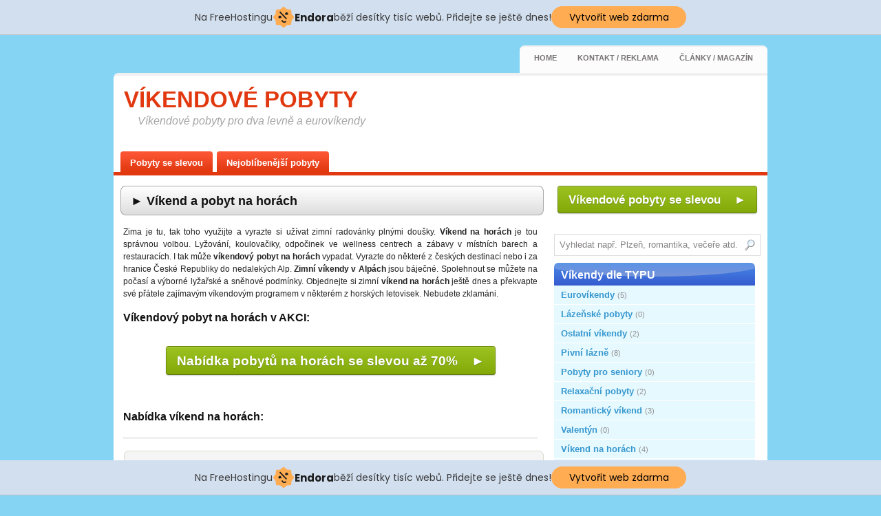

--- FILE ---
content_type: text/html; charset=UTF-8
request_url: http://www.ovikendu.cz/rubrika/vikend-na-horach/
body_size: 8702
content:

<!DOCTYPE html PUBLIC "-//W3C//DTD XHTML 1.0 Transitional//EN" "http://www.w3.org/TR/xhtml1/DTD/xhtml1-transitional.dtd">
<html xmlns="http://www.w3.org/1999/xhtml" lang="cs-CZ">

<head profile="http://gmpg.org/xfn/11">
<meta http-equiv="Content-Type" content="text/html; charset=UTF-8" />
<meta name="google-site-verification" content="yRzg6xzCbxFIkpUqSkBmjVSWGid-XiBRRIxymsZPQnA" />
<title>Víkend na horách | Víkendové pobyty</title>
<link rel="stylesheet" href="http://www.ovikendu.cz/wp-content/themes/Innovate/css/screen.css" type="text/css" media="screen, projection" />
<link rel="stylesheet" href="http://www.ovikendu.cz/wp-content/themes/Innovate/css/print.css" type="text/css" media="print" />
<!--[if IE]><link rel="stylesheet" href="http://www.ovikendu.cz/wp-content/themes/Innovate/css/ie.css" type="text/css" media="screen, projection"><![endif]-->
<link rel="stylesheet" href="http://www.ovikendu.cz/wp-content/themes/Innovate/style.css" type="text/css" media="screen" />
<!--[if IE 6]>
	<script src="http://www.ovikendu.cz/wp-content/themes/Innovate/js/pngfix.js"></script>
<![endif]--> 
<link rel="alternate" type="application/rss+xml" title="Víkendové pobyty RSS Feed" href="http://www.ovikendu.cz/feed/" />
<link rel="alternate" type="application/atom+xml" title="Víkendové pobyty Atom Feed" href="http://www.ovikendu.cz/feed/atom/" />
<link rel="pingback" href="http://www.ovikendu.cz/xmlrpc.php" />

<link rel="alternate" type="application/rss+xml" title="Víkendové pobyty &raquo; RSS pro rubriku Víkend na horách" href="http://www.ovikendu.cz/rubrika/vikend-na-horach/feed/" />
<link rel='stylesheet' id='contact-form-7-css'  href='http://www.ovikendu.cz/wp-content/plugins/contact-form-7/includes/css/styles.css?ver=3.9' type='text/css' media='all' />
<link rel='stylesheet' id='wp-postratings-css'  href='http://www.ovikendu.cz/wp-content/plugins/wp-postratings/postratings-css.css?ver=1.8' type='text/css' media='all' />
<link rel='stylesheet' id='wp-pagenavi-css'  href='http://www.ovikendu.cz/wp-content/plugins/wp-pagenavi/pagenavi-css.css?ver=2.70' type='text/css' media='all' />
<script type='text/javascript' src='http://www.ovikendu.cz/wp-includes/js/jquery/jquery.js?ver=1.10.2'></script>
<script type='text/javascript' src='http://www.ovikendu.cz/wp-includes/js/jquery/jquery-migrate.min.js?ver=1.2.1'></script>
<script type='text/javascript' src='http://www.ovikendu.cz/wp-content/plugins/sharebar/js/sharebar.js?ver=3.8.41'></script>
<link rel="EditURI" type="application/rsd+xml" title="RSD" href="http://www.ovikendu.cz/xmlrpc.php?rsd" />
<link rel="wlwmanifest" type="application/wlwmanifest+xml" href="http://www.ovikendu.cz/wp-includes/wlwmanifest.xml" /> 
<meta name="generator" content="WordPress 3.8.41" />

<!-- All in One SEO Pack 2.2.4 by Michael Torbert of Semper Fi Web Design[391,435] -->
<meta name="keywords"  content="víkendový pobyt, pobyt na víkend, liberecký kraj, bazén,2000 až 5000 kč,jizerské hory,liberecký kraj,pobyt léto,víkend pro dva,víkendy pro dva,relaxační pobyt, víkendový pobyt, krkonoše, vrchlabí, pro dva, relaxace,5000 až 10 000 kč,královehradecký kraj,krkonoše,pobyt na horách,relaxace,relaxační víkend,vrchlabí,zima pobyt, jeseníky, karlovice, víkend, víkend pro dva,do 2000 kč,jeseníky,olomoucký kraj,víkendové pobyty pro dva levně, wellness, luxus, mladé buky, wellness víkend,luxusní víkendy,mladé buky,wellness víkend,wellness víkend pro dva" />

<link rel="canonical" href="http://www.ovikendu.cz/rubrika/vikend-na-horach/" />
<!-- /all in one seo pack -->
<!-- injected banner -->
<div class="endora-panel">
  <p class="endora-panel-text">
    Na FreeHostingu
    <svg
      class="endora-panel-img"
      xmlns="http://www.w3.org/2000/svg "
      width="33"
      height="32"
      viewBox="0 0 33 32"
      fill="none"
    >
      <path
        d="M16.5 0L21.4718 3.99696L27.8137 4.6863L28.5031 11.0282L32.5 16L28.5031 20.9719L27.8137 27.3137L21.4718 28.0031L16.5 32L11.5282 28.0031L5.18627 27.3137L4.49693 20.9719L0.499969 16L4.49693 11.0282L5.18627 4.6863L11.5282 3.99696L16.5 0Z"
        fill="#FFAC52"
      />
      <path
        fill-rule="evenodd"
        clip-rule="evenodd"
        d="M11.4222 7.24796L21.6345 17.9526L20.2809 19.2439L10.0686 8.53928L11.4222 7.24796Z"
        fill="#1E1E1E"
      />
      <path
        fill-rule="evenodd"
        clip-rule="evenodd"
        d="M14.779 20.0958L15.387 21.1591C16.1143 22.4311 17.7765 22.8049 18.9784 21.9666L19.7456 21.4315L20.8158 22.9659L20.0486 23.501C17.9451 24.9682 15.036 24.314 13.763 22.0876L13.155 21.0243L14.779 20.0958Z"
        fill="#1E1E1E"
      />
      <path
        d="M21.0541 8.74487C22.2809 8.74497 23.2758 9.73971 23.2758 10.9666C23.2757 11.475 23.1022 11.9418 22.8148 12.3162C22.5848 12.2747 22.3478 12.2527 22.1058 12.2527C21.3098 12.2527 20.5684 12.4864 19.9467 12.8894C19.2815 12.5056 18.8325 11.7896 18.8324 10.9666C18.8324 9.73965 19.8272 8.74487 21.0541 8.74487Z"
        fill="#1E1E1E"
      />
      <path
        d="M10.9979 13.6553C12.2247 13.6554 13.2195 14.6501 13.2195 15.877C13.2195 16.3854 13.046 16.8522 12.7586 17.2266C12.5288 17.1852 12.2923 17.1621 12.0506 17.1621C11.2543 17.1621 10.5123 17.3966 9.89044 17.7998C9.22534 17.416 8.77625 16.7 8.77618 15.877C8.77618 14.6501 9.77096 13.6553 10.9979 13.6553Z"
        fill="#1E1E1E"
      /></svg
    ><span class="endora-panel-text-span"> Endora</span> běží desítky tisíc
    webů. Přidejte se ještě dnes!
  </p>
  <a
    target="_blank"
    href="https://www.endora.cz/?utm_source=customer&utm_medium=header-banner&utm_campaign=freehosting "
    class="endora-panel-btn"
    >Vytvořit web zdarma</a
  >
</div>
<div class="endora-panel bottom">
  <p class="endora-panel-text">
    Na FreeHostingu
    <svg
      class="endora-panel-img"
      xmlns="http://www.w3.org/2000/svg "
      width="33"
      height="32"
      viewBox="0 0 33 32"
      fill="none"
    >
      <path
        d="M16.5 0L21.4718 3.99696L27.8137 4.6863L28.5031 11.0282L32.5 16L28.5031 20.9719L27.8137 27.3137L21.4718 28.0031L16.5 32L11.5282 28.0031L5.18627 27.3137L4.49693 20.9719L0.499969 16L4.49693 11.0282L5.18627 4.6863L11.5282 3.99696L16.5 0Z"
        fill="#FFAC52"
      />
      <path
        fill-rule="evenodd"
        clip-rule="evenodd"
        d="M11.4222 7.24796L21.6345 17.9526L20.2809 19.2439L10.0686 8.53928L11.4222 7.24796Z"
        fill="#1E1E1E"
      />
      <path
        fill-rule="evenodd"
        clip-rule="evenodd"
        d="M14.779 20.0958L15.387 21.1591C16.1143 22.4311 17.7765 22.8049 18.9784 21.9666L19.7456 21.4315L20.8158 22.9659L20.0486 23.501C17.9451 24.9682 15.036 24.314 13.763 22.0876L13.155 21.0243L14.779 20.0958Z"
        fill="#1E1E1E"
      />
      <path
        d="M21.0541 8.74487C22.2809 8.74497 23.2758 9.73971 23.2758 10.9666C23.2757 11.475 23.1022 11.9418 22.8148 12.3162C22.5848 12.2747 22.3478 12.2527 22.1058 12.2527C21.3098 12.2527 20.5684 12.4864 19.9467 12.8894C19.2815 12.5056 18.8325 11.7896 18.8324 10.9666C18.8324 9.73965 19.8272 8.74487 21.0541 8.74487Z"
        fill="#1E1E1E"
      />
      <path
        d="M10.9979 13.6553C12.2247 13.6554 13.2195 14.6501 13.2195 15.877C13.2195 16.3854 13.046 16.8522 12.7586 17.2266C12.5288 17.1852 12.2923 17.1621 12.0506 17.1621C11.2543 17.1621 10.5123 17.3966 9.89044 17.7998C9.22534 17.416 8.77625 16.7 8.77618 15.877C8.77618 14.6501 9.77096 13.6553 10.9979 13.6553Z"
        fill="#1E1E1E"
      /></svg
    ><span class="endora-panel-text-span"> Endora</span> běží desítky tisíc
    webů. Přidejte se ještě dnes!
  </p>
  <a
    target="_blank"
    href="https://www.endora.cz/?utm_source=customer&utm_medium=header-banner&utm_campaign=freehosting "
    class="endora-panel-btn"
    >Vytvořit web zdarma</a
  >
</div>
<style>
  @import url("https://fonts.googleapis.com/css?family=Poppins:400,700,900");
  .bottom {
    position: fixed;
    z-index: 2;
    bottom: 0;
  }
  .endora-panel {
    width:  -webkit-fill-available !important;
    border-bottom: 1px solid #bebfc4;
    background: #d2dfef;
    display: flex;
    justify-content: center;
    align-items: center;
    padding: 0 10px;
    gap: 105px;
    height: 50px;
    @media (max-width: 650px) {
      gap: 0px;
      justify-content: space-between;
    }
  }
  .endora-panel-btn {
    width: 176px;
    height: 32px;
    justify-content: center;
    align-items: center;
    display: flex;
    border-radius: 26px;
    background: #ffac52;
    font: 500 14px Poppins;
    color: black;
    padding: 0 10px;
    text-decoration: none;
    @media (max-width: 650px) {
      font: 500 10px Poppins;
      width: 121px;
      height: 36px;
      text-align: center;
      line-height: 12px;
    }
  }
  .endora-panel-text {
    color: #3a3a3a;
    display: flex;
    align-items: center;
    gap: 5px;
    font: 400 14px Poppins;
    flex-wrap: wrap;
    margin: 0 !important;
    @media (max-width: 650px) {
      font: 400 10px Poppins;
      width: 60\;
      justify-items: center;
      line-height: 9px;
    }
  }
  .endora-panel-text-span {
    display: flex;
    align-items: center;
    gap: 5px;
    font: 600 15px Poppins;
    color: #1e1e1e;
    @media (max-width: 650px) {
      font: 600 11px Poppins;
    }
  }
  .endora-panel-img {
    width: 32px;
    height: 32px;
    @media (max-width: 650px) {
      width: 20px;
      height: 20px;
    }
  }
</style>
<!-- end banner -->

</head>
<body>
	<div id="wrapper">
		<div id="container" class="container">  
			<div class="span-24">
    			<div id="pagemenucontainer">
    				                        <ul id="pagemenu">
    						<li ><a href="http://www.ovikendu.cz/">Home</a></li>
<li><a href="http://www.ovikendu.cz/kontakt/">Kontakt / reklama</a></li>
<li><a href="">Články / magazín</a></li>
    					</ul>
                            			</div>
	       	</div>
            
            
			<div id="header" class="span-24">
				<div class="span-11">
											<h1><a href="http://www.ovikendu.cz">Víkendové pobyty</a></h1>
						<div class="podnadpis">Víkendové pobyty pro dva levně a eurovíkendy</div>
											
				</div>
				
				<div class="span-13 last" style="padding-top: 20px; text-align:center;">
					<object width="468" height="60" type="application/x-shockwave-flash" data="http://partner.affilnet.cz/flash/banner_loader.swf?file=http://partner.affilnet.cz/data/kampan/2/468x60-zajezdy.swf&link_url=http://www.svetdovolene.cz?a_box=68ujpykw&link_target=blank&h=60&w=468"></object>				</div>
			</div>

<div class="jednicka">
<!-- Kontextová reklama Sklik -->
<div id="sklikReklama_24230"></div>
<script type="text/javascript">
    var sklikData = { elm: "sklikReklama_24230", zoneId: 24230, w: 950, h: 100 };
</script>
<script type="text/javascript" src="http://c.imedia.cz/js/script.js"></script>
</div>

			<div class="span-24">
                          <div class="navcontainer">
					                        <ul id="nav">
<li><a href="http://www.ovikendu.cz/slevy-pobyty-pobyty-se-slevou/">Pobyty se slevou</a></li>
<li><a href="http://www.ovikendu.cz/stitek/nejoblibenejsi/">Nejoblíbenější pobyty</a></li>
    					</ul>
                        					
				
                                  </div>

			</div><div class="span-24" id="contentwrap">
	<div class="span-16">

		


<div class="nadpis-uvod"><h2>► Víkend a pobyt na horách</h2></div>
<div class="popisky-info">
<p>Zima je tu, tak toho využijte a vyrazte si užívat zimní radovánky plnými doušky. <strong>Víkend na horách</strong> 
je tou správnou volbou. Lyžování, koulovačiky, odpočinek ve wellness centrech a zábavy v místních barech a restauracích. I tak může <strong>víkendový pobyt na horách</strong> vypadat. Vyrazte do některé z českých destinací nebo i za hranice České Republiky do nedalekých Alp. 
<strong>Zimní víkendy v Alpách</strong>
jsou báječné. Spolehnout se můžete na počasí a výborné lyžařské a sněhové podmínky. Objednejte si zimní 
<strong>víkend na horách</strong> ještě dnes a 
překvapte své přátele zajímavým víkendovým programem v některém z horských letovisek. Nebudete zklamáni.</p>

<h3>Víkendový pobyt na horách v AKCI:</h3>

<div align="center" style="margin: 30px 0 15px 0;"><a class="button large green" href="http://www.kqzyfj.com/click-7049223-11045974?sid=pobyty-na-horach-button&url=http%3A%2F%2Fwww.nakupvakci.cz%2Fcs%2Fpobyty-hory%2F" title="Slevy na víkendové pobyty" rel="nofollow"><span>Nabídka pobytů na horách se slevou až 70% &nbsp;&nbsp; ►</span></a></div>

<p style="padding-top:10px;"><h3>Nabídka víkend na horách:</h3></p>
</div>





<div id="content">

		
 	   	 	        
 	  



				<div class="post-1364 post type-post status-publish format-standard hentry category-vikend-na-horach tag-2000-az-5000 tag-jizerske-hory tag-liberecky-kraj tag-pobyt-leto tag-vikend-pro-dva tag-vikendy-pro-dva">
				<h2 class="title"><a href="http://www.ovikendu.cz/vikend-pro-dva-v-jizerkach/" rel="bookmark" title="Permanent Link to Víkend pro dva v Jizerkách">Víkend pro dva v Jizerkách</a></h2>
							
							<div class="entry">
                                <img width="120" height="120" src="http://www.ovikendu.cz/wp-content/uploads/vikend-jizerky5-135x135.jpg" class="alignleft post_thumbnail wp-post-image" alt="Okolí hotelu" />






<div class="uvod-typ2">Počet osob a doba trvání: <span class="uvod-typ"> 2 osoby / 2 noci</span></div>




<div class="uvod-typ2">Lokalita: <span class="uvod-typ"> <span class="modry-odkaz">U Jablonce n./Jiz.- <a href="http://www.ovikendu.cz/stitek/liberecky-kraj/">Liberecký kraj</a></span></span></div>


<div class="uvod-typ2">Cena OD: <span class="uvod-cena"> 4 788 Kč</span></div>


<div class="readmorecontent">
<div style="float:left;padding-top: 10px;"><div id="post-ratings-1364" class="post-ratings" data-nonce="9f33d0563f"><img id="rating_1364_1" src="http://www.ovikendu.cz/wp-content/plugins/wp-postratings/images/stars/rating_on.gif" alt="1 Star" title="1 Star" onmouseover="current_rating(1364, 1, '1 Star');" onmouseout="ratings_off(5, 0, 0);" onclick="rate_post();" onkeypress="rate_post();" style="cursor: pointer; border: 0px;" /><img id="rating_1364_2" src="http://www.ovikendu.cz/wp-content/plugins/wp-postratings/images/stars/rating_on.gif" alt="2 Stars" title="2 Stars" onmouseover="current_rating(1364, 2, '2 Stars');" onmouseout="ratings_off(5, 0, 0);" onclick="rate_post();" onkeypress="rate_post();" style="cursor: pointer; border: 0px;" /><img id="rating_1364_3" src="http://www.ovikendu.cz/wp-content/plugins/wp-postratings/images/stars/rating_on.gif" alt="3 Stars" title="3 Stars" onmouseover="current_rating(1364, 3, '3 Stars');" onmouseout="ratings_off(5, 0, 0);" onclick="rate_post();" onkeypress="rate_post();" style="cursor: pointer; border: 0px;" /><img id="rating_1364_4" src="http://www.ovikendu.cz/wp-content/plugins/wp-postratings/images/stars/rating_on.gif" alt="4 Stars" title="4 Stars" onmouseover="current_rating(1364, 4, '4 Stars');" onmouseout="ratings_off(5, 0, 0);" onclick="rate_post();" onkeypress="rate_post();" style="cursor: pointer; border: 0px;" /><img id="rating_1364_5" src="http://www.ovikendu.cz/wp-content/plugins/wp-postratings/images/stars/rating_on.gif" alt="5 Stars" title="5 Stars" onmouseover="current_rating(1364, 5, '5 Stars');" onmouseout="ratings_off(5, 0, 0);" onclick="rate_post();" onkeypress="rate_post();" style="cursor: pointer; border: 0px;" /> (průměr: <strong>5,00</strong> z 5)</div></div>
<a class="button small green" href="http://www.ovikendu.cz/vikend-pro-dva-v-jizerkach/" rel="bookmark" title="Permanent Link to Víkend pro dva v Jizerkách"><span>Více informací</span></a> <a class="button small white" href="http://www.esennce.cz/vikend-pro-dva-v-jizerkach/?a_aid=4c8f1adb947f2" title="Přejít do ESHOPU ke koupit tohoto pobytu" rel="nofollow"><span>Eshop</span></a>
</div>

								
							</div>
							
						</div><!--/post-1364-->
				<div class="post-1060 post type-post status-publish format-standard hentry category-relaxacni-pobyty category-vikend-na-horach tag-5000-az-10-000 tag-kralovehradecky-kraj tag-krkonose tag-pobyt-leto tag-pobyt-na-horach tag-relaxace tag-relaxacni-vikend tag-vikend-pro-dva tag-vikendy-pro-dva tag-vrchlabi tag-zima-pobyt">
				<h2 class="title"><a href="http://www.ovikendu.cz/vikendovy-relaxacni-pobyt-krkonose/" rel="bookmark" title="Permanent Link to Víkendový relaxační pobyt Krkonoše">Víkendový relaxační pobyt Krkonoše</a></h2>
							
							<div class="entry">
                                <img width="120" height="120" src="http://www.ovikendu.cz/wp-content/uploads/relaxace-krkonose-virivka-135x135.jpg" class="alignleft post_thumbnail wp-post-image" alt="Whirpool / vířivka v hotelu" />






<div class="uvod-typ2">Počet osob a doba trvání: <span class="uvod-typ"> 2 osoby / 3 dny - 2 noci</span></div>




<div class="uvod-typ2">Lokalita: <span class="uvod-typ"> <span class="modry-odkaz"><a href="http://www.ovikendu.cz/stitek/vrchlabi/">Vrchlabí</a> (<a href="http://www.ovikendu.cz/stitek/krkonose/">Krkonoše</a>) - <a href="http://www.ovikendu.cz/stitek/kralovehradecky-kraj/">Královehradecký kraj</a></span></span></div>


<div class="uvod-typ2">Cena OD: <span class="uvod-cena"> 5 652 Kč</span></div>


<div class="readmorecontent">
<div style="float:left;padding-top: 10px;"><div id="post-ratings-1060" class="post-ratings" data-nonce="445c86150a"><img id="rating_1060_1" src="http://www.ovikendu.cz/wp-content/plugins/wp-postratings/images/stars/rating_on.gif" alt="1 Star" title="1 Star" onmouseover="current_rating(1060, 1, '1 Star');" onmouseout="ratings_off(5, 0, 0);" onclick="rate_post();" onkeypress="rate_post();" style="cursor: pointer; border: 0px;" /><img id="rating_1060_2" src="http://www.ovikendu.cz/wp-content/plugins/wp-postratings/images/stars/rating_on.gif" alt="2 Stars" title="2 Stars" onmouseover="current_rating(1060, 2, '2 Stars');" onmouseout="ratings_off(5, 0, 0);" onclick="rate_post();" onkeypress="rate_post();" style="cursor: pointer; border: 0px;" /><img id="rating_1060_3" src="http://www.ovikendu.cz/wp-content/plugins/wp-postratings/images/stars/rating_on.gif" alt="3 Stars" title="3 Stars" onmouseover="current_rating(1060, 3, '3 Stars');" onmouseout="ratings_off(5, 0, 0);" onclick="rate_post();" onkeypress="rate_post();" style="cursor: pointer; border: 0px;" /><img id="rating_1060_4" src="http://www.ovikendu.cz/wp-content/plugins/wp-postratings/images/stars/rating_on.gif" alt="4 Stars" title="4 Stars" onmouseover="current_rating(1060, 4, '4 Stars');" onmouseout="ratings_off(5, 0, 0);" onclick="rate_post();" onkeypress="rate_post();" style="cursor: pointer; border: 0px;" /><img id="rating_1060_5" src="http://www.ovikendu.cz/wp-content/plugins/wp-postratings/images/stars/rating_on.gif" alt="5 Stars" title="5 Stars" onmouseover="current_rating(1060, 5, '5 Stars');" onmouseout="ratings_off(5, 0, 0);" onclick="rate_post();" onkeypress="rate_post();" style="cursor: pointer; border: 0px;" /> (průměr: <strong>5,00</strong> z 5)</div></div>
<a class="button small green" href="http://www.ovikendu.cz/vikendovy-relaxacni-pobyt-krkonose/" rel="bookmark" title="Permanent Link to Víkendový relaxační pobyt Krkonoše"><span>Více informací</span></a> <a class="button small white" href="http://www.esennce.cz/krkonosska-relaxace/?a_aid=4c8f1adb947f2" title="Přejít do ESHOPU ke koupit tohoto pobytu" rel="nofollow"><span>Eshop</span></a>
</div>

								
							</div>
							
						</div><!--/post-1060-->
				<div class="post-1029 post type-post status-publish format-standard hentry category-vikend-na-horach category-vikendove-pobyty tag-2000-az-5000 tag-do-2000 tag-jeseniky tag-olomoucky-kraj tag-pobyt-leto tag-vikend-pro-dva tag-vikendove-pobyty-pro-dva-levne tag-vikendy-pro-dva tag-zima-pobyt">
				<h2 class="title"><a href="http://www.ovikendu.cz/vikend-v-jesenikach/" rel="bookmark" title="Permanent Link to Víkend v Jeseníkách">Víkend v Jeseníkách</a></h2>
							
							<div class="entry">
                                <img width="120" height="120" src="http://www.ovikendu.cz/wp-content/uploads/vikend-v-jesenikach-135x135.jpg" class="alignleft post_thumbnail wp-post-image" alt="Penzion v Jeseníkách" />






<div class="uvod-typ2">Počet osob a doba trvání: <span class="uvod-typ"> 2 osoby / 3 dny - 2 noci</span></div>




<div class="uvod-typ2">Lokalita: <span class="uvod-typ"> <span class="modry-odkaz"><a href="http://www.ovikendu.cz/stitek/jeseniky/">Jeseníky (obec Karlovice)</a> - <a href="http://www.ovikendu.cz/stitek/olomoucky-kraj/">Olomoucký kraj</a></span></span></div>


<div class="uvod-typ2">Cena OD: <span class="uvod-cena"> 2 500 Kč</span></div>


<div class="readmorecontent">
<div style="float:left;padding-top: 10px;"><div id="post-ratings-1029" class="post-ratings" data-nonce="fb90c23a05"><img id="rating_1029_1" src="http://www.ovikendu.cz/wp-content/plugins/wp-postratings/images/stars/rating_off.gif" alt="1 Star" title="1 Star" onmouseover="current_rating(1029, 1, '1 Star');" onmouseout="ratings_off(0, 0, 0);" onclick="rate_post();" onkeypress="rate_post();" style="cursor: pointer; border: 0px;" /><img id="rating_1029_2" src="http://www.ovikendu.cz/wp-content/plugins/wp-postratings/images/stars/rating_off.gif" alt="2 Stars" title="2 Stars" onmouseover="current_rating(1029, 2, '2 Stars');" onmouseout="ratings_off(0, 0, 0);" onclick="rate_post();" onkeypress="rate_post();" style="cursor: pointer; border: 0px;" /><img id="rating_1029_3" src="http://www.ovikendu.cz/wp-content/plugins/wp-postratings/images/stars/rating_off.gif" alt="3 Stars" title="3 Stars" onmouseover="current_rating(1029, 3, '3 Stars');" onmouseout="ratings_off(0, 0, 0);" onclick="rate_post();" onkeypress="rate_post();" style="cursor: pointer; border: 0px;" /><img id="rating_1029_4" src="http://www.ovikendu.cz/wp-content/plugins/wp-postratings/images/stars/rating_off.gif" alt="4 Stars" title="4 Stars" onmouseover="current_rating(1029, 4, '4 Stars');" onmouseout="ratings_off(0, 0, 0);" onclick="rate_post();" onkeypress="rate_post();" style="cursor: pointer; border: 0px;" /><img id="rating_1029_5" src="http://www.ovikendu.cz/wp-content/plugins/wp-postratings/images/stars/rating_off.gif" alt="5 Stars" title="5 Stars" onmouseover="current_rating(1029, 5, '5 Stars');" onmouseout="ratings_off(0, 0, 0);" onclick="rate_post();" onkeypress="rate_post();" style="cursor: pointer; border: 0px;" /> (prozatím bez hodnocení)</div></div>
<a class="button small green" href="http://www.ovikendu.cz/vikend-v-jesenikach/" rel="bookmark" title="Permanent Link to Víkend v Jeseníkách"><span>Více informací</span></a> <a class="button small white" href="http://www.esennce.cz/vikend-v-jesenikach/?a_aid=4c8f1adb947f2" title="Přejít do ESHOPU ke koupit tohoto pobytu" rel="nofollow"><span>Eshop</span></a>
</div>

								
							</div>
							
						</div><!--/post-1029-->
				<div class="post-852 post type-post status-publish format-standard hentry category-vikend-na-horach category-wellness-vikend tag-5000-az-10-000 tag-kralovehradecky-kraj tag-krkonose tag-luxusni-vikendy tag-mlade-buky tag-pobyt-leto tag-pobyt-na-horach tag-vikend-pro-dva tag-vikendy-pro-dva tag-wellness-vikend tag-wellness-vikend-pro-dva tag-zima-pobyt">
				<h2 class="title"><a href="http://www.ovikendu.cz/luxusni-wellness-vikend-pro-dva-krkonose/" rel="bookmark" title="Permanent Link to Luxusní wellness víkend pro dva, Krkonoše">Luxusní wellness víkend pro dva, Krkonoše</a></h2>
							
							<div class="entry">
                                <img width="120" height="120" src="http://www.ovikendu.cz/wp-content/uploads/luxusni-wellness-vikend-krkonose-135x135.jpg" class="alignleft post_thumbnail wp-post-image" alt="Zimní víkend na horách" />






<div class="uvod-typ2">Počet osob a doba trvání: <span class="uvod-typ"> 2 osoby / 3 dny</span></div>




<div class="uvod-typ2">Lokalita: <span class="uvod-typ"> <span class="modry-odkaz"><a href="http://www.ovikendu.cz/stitek/mlade-buky/">Mladé Buky</a> - <a href="http://www.ovikendu.cz/stitek/kralovehradecky-kraj/">Královehradecký kraj</a></span></span></div>


<div class="uvod-typ2">Cena OD: <span class="uvod-cena"> 9 120 Kč</span></div>


<div class="readmorecontent">
<div style="float:left;padding-top: 10px;"><div id="post-ratings-852" class="post-ratings" data-nonce="dec70e7ac1"><img id="rating_852_1" src="http://www.ovikendu.cz/wp-content/plugins/wp-postratings/images/stars/rating_off.gif" alt="1 Star" title="1 Star" onmouseover="current_rating(852, 1, '1 Star');" onmouseout="ratings_off(0, 0, 0);" onclick="rate_post();" onkeypress="rate_post();" style="cursor: pointer; border: 0px;" /><img id="rating_852_2" src="http://www.ovikendu.cz/wp-content/plugins/wp-postratings/images/stars/rating_off.gif" alt="2 Stars" title="2 Stars" onmouseover="current_rating(852, 2, '2 Stars');" onmouseout="ratings_off(0, 0, 0);" onclick="rate_post();" onkeypress="rate_post();" style="cursor: pointer; border: 0px;" /><img id="rating_852_3" src="http://www.ovikendu.cz/wp-content/plugins/wp-postratings/images/stars/rating_off.gif" alt="3 Stars" title="3 Stars" onmouseover="current_rating(852, 3, '3 Stars');" onmouseout="ratings_off(0, 0, 0);" onclick="rate_post();" onkeypress="rate_post();" style="cursor: pointer; border: 0px;" /><img id="rating_852_4" src="http://www.ovikendu.cz/wp-content/plugins/wp-postratings/images/stars/rating_off.gif" alt="4 Stars" title="4 Stars" onmouseover="current_rating(852, 4, '4 Stars');" onmouseout="ratings_off(0, 0, 0);" onclick="rate_post();" onkeypress="rate_post();" style="cursor: pointer; border: 0px;" /><img id="rating_852_5" src="http://www.ovikendu.cz/wp-content/plugins/wp-postratings/images/stars/rating_off.gif" alt="5 Stars" title="5 Stars" onmouseover="current_rating(852, 5, '5 Stars');" onmouseout="ratings_off(0, 0, 0);" onclick="rate_post();" onkeypress="rate_post();" style="cursor: pointer; border: 0px;" /> (prozatím bez hodnocení)</div></div>
<a class="button small green" href="http://www.ovikendu.cz/luxusni-wellness-vikend-pro-dva-krkonose/" rel="bookmark" title="Permanent Link to Luxusní wellness víkend pro dva, Krkonoše"><span>Více informací</span></a> <a class="button small white" href="http://www.esennce.cz/luxusni-wellness-vikend-krkonose/?a_aid=4c8f1adb947f2" title="Přejít do ESHOPU ke koupit tohoto pobytu" rel="nofollow"><span>Eshop</span></a>
</div>

								
							</div>
							
						</div><!--/post-852-->
				
		<div class="navigation">
					</div>
	
		</div>
		</div>


<div class="span-8 last">

	
	<div class="sidebar">
                
        
        
            	
    	        
				

        
        
		<ul>
			<li id="text-3" class="widget widget_text">			<div class="textwidget"><div align="center" style="margin: 15px 0 20px 0;"><a class="button medium green" href="http://www.tkqlhce.com/click-7049223-10966064?sid=sidebar&url=http%3A%2F%2Fwww.pepa.cz%2Fwellness-pobyty%2F" target="_blank" rel="nofollow" title="Víkendové pobyty se slevou" target="_blank"><span>Víkendové pobyty se slevou &nbsp;&nbsp; ►</span></a></div>


<div id="topsearch" > 
    		 
<div id="search">
    <form method="get" id="searchform" action="http://www.ovikendu.cz/"> 
        <input type="text" value="Vyhledat např. Plzeň, romantika, večeře atd." 
            name="s" id="s"  onblur="if (this.value == '')  {this.value = 'Vyhledat např. Plzeň, romantika, večeře atd.';}"  
            onfocus="if (this.value == 'Vyhledat např. Plzeň, romantika, večeře atd.') {this.value = '';}" />
        <input type="image" src="http://www.ovikendu.cz/wp-content/themes/Innovate/images/search.gif" style="border:0; vertical-align: top;" /> 
    </form>
</div> 
    	</div>
<div class="modry-nadpis">Víkendy dle TYPU</div>
<div class="podklad-menu"><a href="http://www.ovikendu.cz/rubrika/eurovikendy/">Eurovíkendy</a> 
<span class="podklad-menu-count">(5)</span></div><div class="podklad-menu"><a href="http://www.ovikendu.cz/rubrika/lazenske-vikendy-pobyty/">Lázeňské pobyty</a> 
<span class="podklad-menu-count">(0)</span></div><div class="podklad-menu"><a href="http://www.ovikendu.cz/rubrika/ostatni-vikendy/">Ostatní víkendy</a> 
<span class="podklad-menu-count">(2)</span></div><div class="podklad-menu"><a href="http://www.ovikendu.cz/rubrika/pivni-lazne/">Pivní lázně</a> 
<span class="podklad-menu-count">(8)</span></div><div class="podklad-menu"><a href="http://www.ovikendu.cz/rubrika/pobyty-pro-seniory/">Pobyty pro seniory</a> 
<span class="podklad-menu-count">(0)</span></div><div class="podklad-menu"><a href="http://www.ovikendu.cz/rubrika/relaxacni-pobyty/">Relaxační pobyty</a> 
<span class="podklad-menu-count">(2)</span></div><div class="podklad-menu"><a href="http://www.ovikendu.cz/rubrika/romanticky-vikend/">Romantický víkend</a> 
<span class="podklad-menu-count">(3)</span></div><div class="podklad-menu"><a href="http://www.ovikendu.cz/rubrika/valentyn/">Valentýn</a> 
<span class="podklad-menu-count">(0)</span></div><div class="podklad-menu"><a href="http://www.ovikendu.cz/rubrika/vikend-na-horach/">Víkend na horách</a> 
<span class="podklad-menu-count">(4)</span></div><div class="podklad-menu"><a href="http://www.ovikendu.cz/rubrika/vikend-pro-zeny/">Víkend pro ženy</a> 
<span class="podklad-menu-count">(0)</span></div><div class="podklad-menu"><a href="http://www.ovikendu.cz/rubrika/vikendove-pobyty/">Víkendové pobyty</a> 
<span class="podklad-menu-count">(6)</span></div><div class="podklad-menu"><a href="http://www.ovikendu.cz/rubrika/wellness-vikend/">Wellness víkend</a> 
<span class="podklad-menu-count">(3)</span></div><div class="podklad-menu"><a href="http://www.ovikendu.cz/rubrika/zamecke-pobyty/">Zámecké pobyty</a> 
<span class="podklad-menu-count">(1)</span></div> 

<div class="zeleny-nadpis">Víkendy dle KRAJŮ</div>
<div class="podklad-menu"><a href="http://www.ovikendu.cz/stitek/jihocesky-kraj/" rel="tag">Jihočeský kraj </a><span class="podklad-menu-count">(2)</span> </div><div class="podklad-menu"><a href="http://www.ovikendu.cz/stitek/jihomoravsky-kraj/" rel="tag">Jihomoravský kraj </a><span class="podklad-menu-count">(1)</span> </div><div class="podklad-menu"><a href="http://www.ovikendu.cz/stitek/karlovarsky-kraj/" rel="tag">Karlovarský kraj </a><span class="podklad-menu-count">(0)</span> </div><div class="podklad-menu"><a href="http://www.ovikendu.cz/stitek/kralovehradecky-kraj/" rel="tag">Královehradecký kraj </a><span class="podklad-menu-count">(3)</span> </div><div class="podklad-menu"><a href="http://www.ovikendu.cz/stitek/liberecky-kraj/" rel="tag">Liberecký kraj </a><span class="podklad-menu-count">(2)</span> </div><div class="podklad-menu"><a href="http://www.ovikendu.cz/stitek/moravskoslezsky-kraj/" rel="tag">Moravskoslezský kraj </a><span class="podklad-menu-count">(4)</span> </div><div class="podklad-menu"><a href="http://www.ovikendu.cz/stitek/olomoucky-kraj/" rel="tag">Olomoucký kraj </a><span class="podklad-menu-count">(2)</span> </div><div class="podklad-menu"><a href="http://www.ovikendu.cz/stitek/pardubicky-kraj/" rel="tag">Pardubický kraj </a><span class="podklad-menu-count">(0)</span> </div><div class="podklad-menu"><a href="http://www.ovikendu.cz/stitek/plzensky-kraj/" rel="tag">Plzeňský kraj </a><span class="podklad-menu-count">(3)</span> </div><div class="podklad-menu"><a href="http://www.ovikendu.cz/stitek/praha/" rel="tag">Praha </a><span class="podklad-menu-count">(2)</span> </div><div class="podklad-menu"><a href="http://www.ovikendu.cz/stitek/pobyty-v-rakousku/" rel="tag">RAKOUSKO </a><span class="podklad-menu-count">(0)</span> </div><div class="podklad-menu"><a href="http://www.ovikendu.cz/stitek/stredocesky-kraj/" rel="tag">Středočeský kraj </a><span class="podklad-menu-count">(1)</span> </div><div class="podklad-menu"><a href="http://www.ovikendu.cz/stitek/ustecky-kraj/" rel="tag">Ústecký kraj </a><span class="podklad-menu-count">(0)</span> </div><div class="podklad-menu"><a href="http://www.ovikendu.cz/stitek/vysocina/" rel="tag">Vysočina </a><span class="podklad-menu-count">(0)</span> </div><div class="podklad-menu"><a href="http://www.ovikendu.cz/stitek/zlinsky-kraj/" rel="tag">Zlínský kraj </a><span class="podklad-menu-count">(3)</span> </div>

<div class="modry-nadpis">Víkendy dle CENY</div>
<div class="podklad-menu"><a href="http://www.ovikendu.cz/stitek/2000-az-5000/" rel="tag">2000 až 5000 Kč </a><span class="podklad-menu-count">(9)</span> </div><div class="podklad-menu"><a href="http://www.ovikendu.cz/stitek/5000-az-10-000/" rel="tag">5000 až 10 000 Kč </a><span class="podklad-menu-count">(14)</span> </div><div class="podklad-menu"><a href="http://www.ovikendu.cz/stitek/do-2000/" rel="tag">do 2000 Kč </a><span class="podklad-menu-count">(2)</span> </div><div class="podklad-menu"><a href="http://www.ovikendu.cz/stitek/nad-10000/" rel="tag">nad 10 000 Kč </a><span class="podklad-menu-count">(0)</span> </div><div id="dynamictext"><span class="akce-cena-stara2">Náš tip:</span> <span class="akce-odkaz"><a href="http://www.ovikendu.cz/stitek/adrenalin/">Adrenalinový víkend</a></span></div>

<div id="dynamictext2">Daruj nové <a href="http://www.novy-zazitek.cz/" title="Zážitky jako dárek">zážitky jako dárek</a> tvým přátelům a rodině ještě dnes.<br>Netradiční <a href="http://www.darujzazitek.eu" title="Zážitkové dárky">zážitkové dárky</a> pro všechny.<br>
<a href="http://www.hotlastminute.cz" title="Tipy na Last minute zájezdy">Last minute zájezdy</a>
<br>Krásná letní <a href="http://www.dovolenaletni.cz" title="Dovolená u moře 2015">dovolená u moře 2015</a> pro celou rodinu. Vybírejte z tisíce nabídek, například: <a href="http://www.dovolenaletni.cz/dovolena-recko-all-inclusive/" title="Dovolená Řecko all inclusive">dovolená řecko all inclusive</a> levně.<br>Fantastická <a href="http://www.extradovolena.com" title="Dovolená u moře 2015">dovolená u moře 2015</a> v Chorvatsku, Itálii, Řecku či Bulharsku. Přejďte na nabídku zájezdů.

<br><a href="http://www.topletenka.cz" title="Extra levné letenky">Extra levné letenky</a> do celého světa. Vydejte se s námi do Paříže, Říma nebo Dubaje na vlastní pěst. 

<br>Náš tip: <a href="http://www.italieautobusem.cz" title="Dovolená Itálie autobusem">Dovolená Itálie autobusem</a> levně z Prahy, Brna, Ostravy či Pardubic. Vybírejte z desítek termínů.

<br><a href="http://www.recko-allinclusive.cz" title="Dovolená Řecko all inclusive">Řecko all inclusive</a> - dovolená na jihu Evropy, která stojí za to.
</div></div>
		</li><li id="ratings-widget-2" class="widget widget_ratings-widget"><h2 class="widgettitle">Nejlépe hodnocené víkendy</h2><ul>
<li class="podklad-menu"><a href="http://www.ovikendu.cz/romanticky-pobyt-podebrady/" title="Romantick&yacute; pobyt Poděbrady">Romantick&yacute; pobyt Poděbrady</a> <span style="float:right;"><img src="http://www.ovikendu.cz/wp-content/plugins/wp-postratings/images/stars/rating_on.gif" alt="2 votes, average: 5,00 out of 5" title="2 votes, average: 5,00 out of 5" class="post-ratings-image" /><img src="http://www.ovikendu.cz/wp-content/plugins/wp-postratings/images/stars/rating_on.gif" alt="2 votes, average: 5,00 out of 5" title="2 votes, average: 5,00 out of 5" class="post-ratings-image" /><img src="http://www.ovikendu.cz/wp-content/plugins/wp-postratings/images/stars/rating_on.gif" alt="2 votes, average: 5,00 out of 5" title="2 votes, average: 5,00 out of 5" class="post-ratings-image" /><img src="http://www.ovikendu.cz/wp-content/plugins/wp-postratings/images/stars/rating_on.gif" alt="2 votes, average: 5,00 out of 5" title="2 votes, average: 5,00 out of 5" class="post-ratings-image" /><img src="http://www.ovikendu.cz/wp-content/plugins/wp-postratings/images/stars/rating_on.gif" alt="2 votes, average: 5,00 out of 5" title="2 votes, average: 5,00 out of 5" class="post-ratings-image" /></span></li>
<li class="podklad-menu"><a href="http://www.ovikendu.cz/noc-v-pivnich-laznich-roznov/" title="Pivn&iacute; l&aacute;zně Rožnov pod Radho...">Pivn&iacute; l&aacute;zně Rožnov pod Radho...</a> <span style="float:right;"><img src="http://www.ovikendu.cz/wp-content/plugins/wp-postratings/images/stars/rating_on.gif" alt="1 vote, average: 5,00 out of 5" title="1 vote, average: 5,00 out of 5" class="post-ratings-image" /><img src="http://www.ovikendu.cz/wp-content/plugins/wp-postratings/images/stars/rating_on.gif" alt="1 vote, average: 5,00 out of 5" title="1 vote, average: 5,00 out of 5" class="post-ratings-image" /><img src="http://www.ovikendu.cz/wp-content/plugins/wp-postratings/images/stars/rating_on.gif" alt="1 vote, average: 5,00 out of 5" title="1 vote, average: 5,00 out of 5" class="post-ratings-image" /><img src="http://www.ovikendu.cz/wp-content/plugins/wp-postratings/images/stars/rating_on.gif" alt="1 vote, average: 5,00 out of 5" title="1 vote, average: 5,00 out of 5" class="post-ratings-image" /><img src="http://www.ovikendu.cz/wp-content/plugins/wp-postratings/images/stars/rating_on.gif" alt="1 vote, average: 5,00 out of 5" title="1 vote, average: 5,00 out of 5" class="post-ratings-image" /></span></li>
<li class="podklad-menu"><a href="http://www.ovikendu.cz/pivni-lazne-roznov-pod-radhostem-roubenky/" title="Pivn&iacute; l&aacute;zně Rožnov pod Radho...">Pivn&iacute; l&aacute;zně Rožnov pod Radho...</a> <span style="float:right;"><img src="http://www.ovikendu.cz/wp-content/plugins/wp-postratings/images/stars/rating_on.gif" alt="1 vote, average: 5,00 out of 5" title="1 vote, average: 5,00 out of 5" class="post-ratings-image" /><img src="http://www.ovikendu.cz/wp-content/plugins/wp-postratings/images/stars/rating_on.gif" alt="1 vote, average: 5,00 out of 5" title="1 vote, average: 5,00 out of 5" class="post-ratings-image" /><img src="http://www.ovikendu.cz/wp-content/plugins/wp-postratings/images/stars/rating_on.gif" alt="1 vote, average: 5,00 out of 5" title="1 vote, average: 5,00 out of 5" class="post-ratings-image" /><img src="http://www.ovikendu.cz/wp-content/plugins/wp-postratings/images/stars/rating_on.gif" alt="1 vote, average: 5,00 out of 5" title="1 vote, average: 5,00 out of 5" class="post-ratings-image" /><img src="http://www.ovikendu.cz/wp-content/plugins/wp-postratings/images/stars/rating_on.gif" alt="1 vote, average: 5,00 out of 5" title="1 vote, average: 5,00 out of 5" class="post-ratings-image" /></span></li>
<li class="podklad-menu"><a href="http://www.ovikendu.cz/vikendovy-relaxacni-pobyt-krkonose/" title="V&iacute;kendov&yacute; relaxačn&iacute; pobyt Kr...">V&iacute;kendov&yacute; relaxačn&iacute; pobyt Kr...</a> <span style="float:right;"><img src="http://www.ovikendu.cz/wp-content/plugins/wp-postratings/images/stars/rating_on.gif" alt="1 vote, average: 5,00 out of 5" title="1 vote, average: 5,00 out of 5" class="post-ratings-image" /><img src="http://www.ovikendu.cz/wp-content/plugins/wp-postratings/images/stars/rating_on.gif" alt="1 vote, average: 5,00 out of 5" title="1 vote, average: 5,00 out of 5" class="post-ratings-image" /><img src="http://www.ovikendu.cz/wp-content/plugins/wp-postratings/images/stars/rating_on.gif" alt="1 vote, average: 5,00 out of 5" title="1 vote, average: 5,00 out of 5" class="post-ratings-image" /><img src="http://www.ovikendu.cz/wp-content/plugins/wp-postratings/images/stars/rating_on.gif" alt="1 vote, average: 5,00 out of 5" title="1 vote, average: 5,00 out of 5" class="post-ratings-image" /><img src="http://www.ovikendu.cz/wp-content/plugins/wp-postratings/images/stars/rating_on.gif" alt="1 vote, average: 5,00 out of 5" title="1 vote, average: 5,00 out of 5" class="post-ratings-image" /></span></li>
<li class="podklad-menu"><a href="http://www.ovikendu.cz/pivni-lazne-ostrava/" title="Pivn&iacute; l&aacute;zně Ostrava (1 noc)">Pivn&iacute; l&aacute;zně Ostrava (1 noc)</a> <span style="float:right;"><img src="http://www.ovikendu.cz/wp-content/plugins/wp-postratings/images/stars/rating_on.gif" alt="1 vote, average: 5,00 out of 5" title="1 vote, average: 5,00 out of 5" class="post-ratings-image" /><img src="http://www.ovikendu.cz/wp-content/plugins/wp-postratings/images/stars/rating_on.gif" alt="1 vote, average: 5,00 out of 5" title="1 vote, average: 5,00 out of 5" class="post-ratings-image" /><img src="http://www.ovikendu.cz/wp-content/plugins/wp-postratings/images/stars/rating_on.gif" alt="1 vote, average: 5,00 out of 5" title="1 vote, average: 5,00 out of 5" class="post-ratings-image" /><img src="http://www.ovikendu.cz/wp-content/plugins/wp-postratings/images/stars/rating_on.gif" alt="1 vote, average: 5,00 out of 5" title="1 vote, average: 5,00 out of 5" class="post-ratings-image" /><img src="http://www.ovikendu.cz/wp-content/plugins/wp-postratings/images/stars/rating_on.gif" alt="1 vote, average: 5,00 out of 5" title="1 vote, average: 5,00 out of 5" class="post-ratings-image" /></span></li>
</ul>
</li>		</ul>
			</div>
</div>
	</div>
<script type='text/javascript'>
	var _gaq = _gaq || [];
	_gaq.push(['_setAccount', 'UA-9831825-14']);
_gaq.push(['_trackPageview']);

	(function() {
		var ga = document.createElement('script'); ga.type = 'text/javascript'; ga.async = true;
		ga.src = ('https:' == document.location.protocol ? 'https://ssl' : 'http://www') + '.google-analytics.com/ga.js';
		var s = document.getElementsByTagName('script')[0]; s.parentNode.insertBefore(ga, s);
	})();
</script>
	
    <div class="span-24">
        <div id="footer">Copyright &copy; <a href="http://www.ovikendu.cz"><strong>Víkendové pobyty</strong></a>  - Víkendové pobyty pro dva levně a eurovíkendy / <a href="http://www.ovikendu.cz/odkazy/" title="odkazy">odkazy</a><br><br>
<div align="left" class="copyw">
Stránky ovikendu.cz slouží k proviznímu prodeji zážitkových firem essence.cz, zazitky.cz a různých slevových serverů. Berte prosím na vědomí, že některé informace, podmínky a ceny nemusí být aktuální. Při objednávce platí vždy ceny a podmínky uvedené na stránkách partnera. V případě nálezu chyby, odchylky od stránek partnera či nefunkčního odkazu nás prosím kontaktujte.</div> 
<div id="credits">Powered by <a href="http://wordpress.org/"><strong>WordPress</strong></a></div>
</div>
        
       
        <div class="reklama_endora"><endora></div>
    </div>
    
    </div>
</div>
<script type='text/javascript' src='http://www.ovikendu.cz/wp-content/plugins/contact-form-7/includes/js/jquery.form.min.js?ver=3.51.0-2014.06.20'></script>
<script type='text/javascript'>
/* <![CDATA[ */
var _wpcf7 = {"loaderUrl":"http:\/\/www.ovikendu.cz\/wp-content\/plugins\/contact-form-7\/images\/ajax-loader.gif","sending":"Odes\u00edl\u00e1m..."};
/* ]]> */
</script>
<script type='text/javascript' src='http://www.ovikendu.cz/wp-content/plugins/contact-form-7/includes/js/scripts.js?ver=3.9'></script>
<script type='text/javascript'>
/* <![CDATA[ */
var ratingsL10n = {"plugin_url":"http:\/\/www.ovikendu.cz\/wp-content\/plugins\/wp-postratings","ajax_url":"http:\/\/www.ovikendu.cz\/wp-admin\/admin-ajax.php","text_wait":"Please rate only 1 post at a time.","image":"stars","image_ext":"gif","max":"5","show_loading":"0","show_fading":"0","custom":"0"};
var ratings_mouseover_image=new Image();ratings_mouseover_image.src=ratingsL10n.plugin_url+"/images/"+ratingsL10n.image+"/rating_over."+ratingsL10n.image_ext;;
/* ]]> */
</script>
<script type='text/javascript' src='http://www.ovikendu.cz/wp-content/plugins/wp-postratings/postratings-js.js?ver=1.8'></script>

<div id="skyscrape">

	</div>
</body>
</html>

--- FILE ---
content_type: text/css
request_url: http://www.ovikendu.cz/wp-content/themes/Innovate/style.css
body_size: 5659
content:
/*
	Theme Name: Innovate
	Theme URL: http://newwpthemes.com/wordpress-theme/innovate/
	Description: Innovate ıs a free WordPress theme with options page. Supports the post thumbnails. Suitable for any niche.
	Author: NewWpThemes.com
	Author URI: http://newwpthemes.com/
	Version: 2.1
	Tags: Ads Ready, Two Columns, Right Sidebar, Fixed Width, Blogging, Options Page
*/

/* LAYOUT */

body {
	background: #85d4f4;
	}

#wrapper {
	background:#85d4f4;


	}

#container {

	}

#contentwrap {
	background: #fff;
-webkit-border-bottom-right-radius: 7px;
-webkit-border-bottom-left-radius: 7px;
-moz-border-radius-bottomright: 7px;
-moz-border-radius-bottomleft: 7px;
border-bottom-right-radius: 7px;
border-bottom-left-radius: 7px;
	}

a {
	color: #e1380f;
	}

a:hover {
	color: #ff0303;
	}


/* HEADER */

#header {
	height: 105px;
    background: #fff;
    border-top: 4px solid #f0f0f0;
padding-bottom: 5px;
-webkit-border-top-left-radius: 7px;
-moz-border-radius-topleft: 7px;
border-top-left-radius: 7px;
	}

#header h1 {
	margin-bottom: 0px !important;
	padding: 18px 0 3px 15px;
	font-weight: normal;
	font-family: Verdana, Helvetica, Sans-serif;
	font-weight: bold;
	font-size: 33px;
    text-transform: uppercase;
	}

#header h1 a, #header h1 a:visited {
	color: #e1380f;
	text-decoration: none;
	}


.podnadpis {
	color: #a5a5a5;
    padding-left: 35px;
	font-size: 16px;
	font-family: Arial, Helvetica, Sans-serif;
    font-style: italic;
	}
    
.logoimg {
    margin: 15px  0 0 15px;
    }

/* NAVIGATION MENUS */

#pagemenucontainer {
	height: 38px;
    float: right;
    padding: 0 6px;
    background: #fcfcfc;
    border-top: 2px solid #f0f0f0;
    margin-top: 15px;
-webkit-border-top-left-radius: 7px;
-webkit-border-top-right-radius: 7px;
-moz-border-radius-topleft: 7px;
-moz-border-radius-topright: 7px;
border-top-left-radius: 7px;
border-top-right-radius: 7px;
	}
	
#pagemenu {
	height: 38px;
    float: right;
	}

#pagemenu, #pagemenu ul { 
	padding: 0;
	margin: 0;
	list-style: none;
	line-height: 1;
	}
#pagemenu {
	margin-bottom: 1px;
	}
	
#pagemenu ul {
	float: left;
	list-style: none;
	margin: 0px 0px 0px 0px;
	padding: 0px;
	}
	
#pagemenu li {
	float: left;
	list-style: none;
	margin: 0px;
	padding: 0;
    
	}
	
#pagemenu ul li {
	list-style: none;
	margin: 0px;
	padding: 0px;
    
	}
	
#pagemenu li a, #pagemenu li a:link {
	color: #787474;
	display: block;
    margin: 0 4px;
	padding: 11px;
	text-decoration: none;
	font-weight: bold;
	text-transform: uppercase;
	font-size: 11px;
	font-family: Arial, Helvetica, sans-serif;
    border-bottom: 4px solid #fcfcfc;
	}
	
#pagemenu li a:hover, #pagemenu li a:active {
	color: #e1380f;
	display: block;
	text-decoration: none;
    border-bottom: 4px solid #e1380f;
    
	}
	
#pagemenu  li.current_page_item a {
	color: #e1380f;
    border-bottom: 4px solid #e1380f;
	}

#pagemenu li:hover, #pagemenu li.sfhover { 
	position: static;
	}

.navcontainer {
	height: 30px;
    padding: 0 0 0 10px;
    border-bottom: 5px solid #e1380f;
    background: #fff;
	}
	
#nav {
	height: 30px;
	}

#nav, #nav ul { 
	padding: 0;
	margin: 0;
	list-style: none;
	line-height: 1;
	}
#nav {
	margin-bottom: 1px;
	}
	
#nav ul {
	float: left;
	list-style: none;
	margin: 0px 0px 0px 0px;
	padding: 0px;
	}
	
#nav li {
	float: left;
	list-style: none;
	margin: 0px;
	padding: 0px;
	}
	
#nav ul li {
	list-style: none;
	margin: 0px;
	padding: 0px;
	}
	
#nav li a, #nav li a:link {
	
color: #fff;
	display: block;
    margin: 0px 6px 0px 0px;
	padding: 10px 14px;
	font-size: 13px;
text-decoration: none;
font-family: arial, Helvetica, Sans-serif;
	font-weight: bold;
background: url(images/nav-hover.png) top left repeat-x;
    -moz-border-radius: 4px 4px 0 0;
    -khtml-border-radius: 4px 4px 0 0;
    -webkit-border-radius: 4px 4px 0 0;
    border-radius: 4px 4px 0 0;

	}
	
#nav li a:hover, #nav li a:active {
	color: #ffffff;
	display: block;
	text-decoration: underline;
    background: url(images/nav-hover.png) top left repeat-x;
    -moz-border-radius: 4px 4px 0 0;
    -khtml-border-radius: 4px 4px 0 0;
    -webkit-border-radius: 4px 4px 0 0;
    border-radius: 4px 4px 0 0;
	}
	
#nav  li.current-cat a {
	color:#fff;
    background: url(images/nav-hover.png) top left repeat-x;
    -moz-border-radius: 4px 4px 0 0;
    -khtml-border-radius: 4px 4px 0 0;
    -webkit-border-radius: 4px 4px 0 0;
    border-radius: 4px 4px 0 0;
	}

#nav li:hover, #nav li.sfhover { 
	position: static;
	}
    
/* CONTENT */

#content {
	background-color: #fff;
	padding: 15px 5px 15px 15px;

	}
	
pre { overflow: auto; 
	width: 470px; 
	}
	
.post {
	
border: 1px solid #DBDBCD;
    -moz-border-radius: 7px;
    -khtml-border-radius: 7px;
    -webkit-border-radius: 7px;
    border-radius: 7px;
margin-bottom: 10px;
background:#f5f5f5;
padding: 9px;
  color: #333;

	}


.post p {
	margin-bottom: 10px;
color: #686262;
	}
.post li {
color: #686262;
	}


.title {
	margin: 0 0 4px 0;
	padding:  0;
	line-height: 28px;
	font-size: 21px;
	font-family: Arial, Verdana;
	color: #292929;
    font-weight: bold;

	}

	
.title a {
	text-decoration: none;
color:rgb(55,152,207);
font-size: 18px;
	}

.title a:hover {
	text-decoration: underline;
color:#F60;
	}

.pagetitle {
	margin: 0 0 15px 0;
	padding: 0px;
	line-height: 22px;
	font-size: 21px;
	font-family: Arial, Verdana;
	color: #292929;
    font-weight: bold;
}

.readmorecontent {
	text-align: right;
margin-top: 15px;
	}


a.readmore {
	padding: 4px 15px;
	background: #d5d5d5;
	color: #292626;
	text-decoration: none;
    font-size: 12px;
border: 1px solid #DBDBCD;
    -moz-border-radius: 7px;
    -khtml-border-radius: 7px;
    -webkit-border-radius: 7px;
    border-radius: 7px;
	}

a.readmore:hover {
background: #e1380f;
    color: #fff;
	}


.postdate {
	font-size: 13px;
	font-family: Arial, Helvetica, Sans-serif;
    font-style: italic;
    color: #8a8a8a;
	}


.postmeta {
	font-size: 11px;
	padding: 2px 4px;
	font-family: Arial, Verdana;
	color: #474747;
margin-top: 30px;
	}
.postmeta a{color:rgb(55,152,207);}
.postmeta a:hover {color:#F60;}
	
.postdate img, .postmeta img {
	border: none;
	vertical-align: middle;
	margin:2px;
	}
	
.entry {
	text-align: justify;
	line-height: 20px;
	padding-top: 8px;
	font-family: Arial, Verdana;
	font-size: 13px;
	color: #474747;
	}


 h3, h4, h5, h6 {margin:25px 0 3px 0;font-weight:bold;}
  h3, h4 {font-size:16px;}
h1 {font-size:20px;font-weight:bold;}
h2 {font-size:18px;font-weight:bold;margin-top: -2px;}
h4 {font-size:14px;}

.navigation {
	padding: 10px 0;
	}

blockquote {
margin-left: 15px;
	padding: 4px 8px 4px 8px;
	border-left: 5px solid #fce27c;
color: #000000}
blockquote p {
	margin: 0; }
	
.post img {
	max-width: 680px;
	}

img.wp-smiley {
	max-height: 12px;
	margin: 0;
	padding: 0;
	border: none;
	}
	
.aligncenter,
div.aligncenter {
   display: block;
   margin-left: auto;
   margin-right: auto;
	}

.alignleft {
   float: left;
	}

.alignright {
   float: right;
	}

.wp-caption {
   border: 1px solid #ddd;
   text-align: center;
   background-color: #f3f3f3;
   padding-top: 4px;
   margin: 10px;
   /* optional rounded corners for browsers that support it */
   -moz-border-radius: 3px;
   -khtml-border-radius: 3px;
   -webkit-border-radius: 3px;
   border-radius: 3px;
	}

.wp-caption img {
   margin: 0;
   padding: 0;
   border: 0 none;
	}

.wp-caption p.wp-caption-text {
   font-size: 11px;
   line-height: 17px;
   padding: 0 4px 5px;
   margin: 0;
	}

	
/* wp-pagenavi */
.wp-pagenavi a, .wp-pagenavi a:link, .wp-pagenavi a:active {
    font-size: 15px !important;
    padding:  4px 8px !important;
    color: #292626 !important;
    background:none !important;
    border: 0 !important;
}
.wp-pagenavi a:hover {
    border: 0 !important;
    color: #fff !important;
    background:#292626 !important;
    border: 0 !important;
    
}
.wp-pagenavi span.pages {
    font-size: 15px !important;
    padding:  4px 8px !important;
    color: #292626 !important;
    background: none !important;
    border: 0 !important;
}
.wp-pagenavi span.current {
    font-size: 15px !important;
    padding:  4px 8px !important;
    font-weight: bold;
    color: #fff !important;
    background:#e1380f !important;
    border: 0 !important;
}
.wp-pagenavi span.extend {
    font-size: 15px !important;
    padding:  4px 8px !important;
    background:transparent !important;
    color: #292626 !important;
    background: none !important;
    border: 0 !important;
}

/* SIDEBAR(S) */

.sidebaradbox {
	margin-top: 5px; 
	text-align:center;
	}
	
.ad125 {
	margin: 10px;
	}


.sidebar {
	margin: 0 10px 10px 0;
    font-size: 14px;
	}
	
.sidebar a {
	text-decoration: none;
	color: #39393b;
	}

.sidebar a:hover {
	text-decoration: underline;
	color:#e1380f;
	}
	
#search {
    border: 1px solid #ddd;
    height: 30px;
    padding: 0;
    background: #fff ;
    text-align: right;
}

#search input {
	border: 0;
    background: none;
    color: #858282;
}
	
	
#s {
	width: 240px;
	padding: 4px;
    margin:3px 0 0 0;
    background: none;
}

#topsearch 	#s {
  width: 258px;  
}

#topsearch #search {
    margin: 15px 0 0 0;
}

#dynamictext {
    margin: 15px 0 0 0;
}
		
/* Social icons */
.addthis_toolbox {
    padding: 15px 0 5px 0;
	text-align: center;
	}
.addthis_toolbox .custom_images a
{
    width: 32px;
    height: 32px;
    margin: 0 4px 0 4px;
    padding: 0;
}

.addthis_toolbox .custom_images a:hover img
{
    opacity: 1;
}

.addthis_toolbox .custom_images a img
{
    opacity: 0.85;
}



.rssbox {
	background: #fff;
	border: 1px solid #ddd;
	padding: 10px;
	margin: 10px 0 0 0;
	}
    
.rssbox:hover {
    border: 1px solid #a1a1a1;
    }

.rssbox a {
	color: #39393b;
	text-transform: uppercase;
	font-size: 12px;
	font-weight: bold;
	text-decoration: none;
    font-family: Arial, Helvetica, Sans-serif;
	}
.rssbox a:hover {
	color: #e1380f; 
	text-decoration: underline;
	}

.twitterbox {
	background: #fff;
	border: 1px solid #ddd;
	padding: 10px;
	margin: 10px 0 0 0;
	}
    
.twitterbox:hover {
    border: 1px solid #a1a1a1;
    }
	
.twitterbox a {
	color: #39393b;
	text-transform: uppercase;
	font-size: 12px;
	font-weight: bold;
	text-decoration: none;
    font-family: Arial, Helvetica, Sans-serif;
	}
.twitterbox a:hover {
	color: #e1380f; 
	text-decoration: underline;
	}
	
.sidebarvideo {

	}

.sidebar h2 {
	margin: 10px 0 0 0;
	padding: 8px 0 8px 14px;
	background: url(images/sidebar-tab.png) left top no-repeat;
	font-size: 16px;
	font-family: Arial, Helvetica, Sans-serif;
	font-weight: bold;
	text-transform: uppercase;
	color: #292626;
    text-align: left;
	}

.sidebar ul {
	list-style-type: none;
	margin: 0px 0px 10px 0px;
	padding: 0px;
	}
	
.sidebar ul li {
	list-style-type: none;
	margin: 0px 0px 5px 0px;
	padding: 0px;
	}

.sidebar ul ul {
	list-style-type: none;
	margin: 0px;
	padding: 0px 10px;
	}
	
.sidebar ul li li {
	padding: 4px 0px 6px 10px;
	margin: 0px;
	border-bottom: 1px solid #ddd;
    background: url(images/bullet.png) left 11px no-repeat;
	}
	
.sidebar ul li ul li {
	padding: 4px 0px 6px 10px;
	margin: 2px 0;
    border-bottom: 1px solid #ddd;
    background: url(images/bullet.png) left 11px no-repeat;
	}



#wp-calendar th {
	font-style: normal;
	text-transform: capitalize;
	color: #39393b;
	background: #fff;
	}
#wp-calendar caption {
	padding: 2px 4px;
	text-transform: uppercase;	margin: 2px 0 2px 0;
	background: #fff;
	}

#wp-calendar td {
	color: #39393b;
	font: normal 12px 'Lucida Grande', 'Lucida Sans Unicode', Verdana, sans-serif;
	letter-spacing: normal;
	padding: 2px 0;
	text-align: center;
	}

#wp-calendar td:hover, #wp-calendar #today {
	background: #e1380f;
	color: #fff;
	}
	
#wp-calendar td:hover a {
    color: #fff;
}
#wp-calendar {
	empty-cells: show;
	font-size: 14px;
	margin: 0;
	font-weight: bold; 
	width: 100%;
	}


/* FOOTER */

#footer {
	background: #e7e5e5;
	padding: 22px;
	text-align: center;
	color: #292626;
	font-size: 13px;
    margin-top: 15px;

border: 1px solid #DBDBCD;
    -moz-border-radius: 7px;
    -khtml-border-radius: 7px;
    -webkit-border-radius: 7px;
    border-radius: 7px;
	}

#footer a {
	color: #292626;
	} 

#footer a:hover {
	text-decoration: none;
    color: #292626;
	} 
	
#footer2 {
	color: #828181;
	font-size: 11px;
	text-align: center;
	padding: 10px;
	}
    	
#footer2 a {
	color: #828181;
    text-decoration: none;
	} 
	
/* COMMENTS */

#comments h3 {
	margin-bottom: 10px;	
}

#commentform input {
	width: 170px;
	padding: 2px;
	margin: 5px 5px 1px 0;
	}

#commentform {
	margin: 5px 10px 0 0;
	}
	
#commentform textarea {
	width: 100%;
height: 100px;
	padding: 2px;
	}
	
#respond:after {
		content: "."; 
	    display: block; 
	    height: 0; 
	    clear: both; 
	    visibility: hidden;
	}
	
#commentform #submit {
	margin: 0 0 5px auto;
	float: right;
	}

.alt {
	margin: 0;
	padding: 10px;
	}

.commentlist {
	padding: 0;
	text-align: justify;
	}

.commentlist li {
	margin: 15px 0 10px;
	padding: 5px 5px 10px 10px;
	list-style: none;

	}
	
.commentlist li ul li { 
	margin-right: -5px;
	margin-left: 10px;
}

.commentlist p {
	margin: 10px 5px 10px 0;
}
.children { padding: 0; }

#commentform p {
	margin: 5px 0;
	}

.nocomments {
	text-align: center;
	margin: 0;
	padding: 0;
	}

.commentmetadata {
	margin: 0;
	display: block;
	}
	
.post_thumbnail {
    padding: 6px;
    background: #fff;
    border: 1px solid #ddd;
    margin: 0 10px 10px 8px;
}


.jednicka {
background:#fff;
float: left;
width: 942px;
}

.zeleny-nadpis {
background: url('http://www.ovikendu.cz/wp-content/uploads/sidebar-zeleny1.png') no-repeat;
color: #FFFFFF;
padding: 6px 1px 1px 10px;
text-align: left;
margin-top: 10px;
font-weight: bold;
height: 26px;
font-size: 16px;
}

.modry-nadpis {
background: url('http://www.ovikendu.cz/wp-content/uploads/sidebar14.png') no-repeat;
color: #FFFFFF;
padding: 6px 1px 1px 10px;
text-align: left;
margin-top: 10px;
font-weight: bold;
height: 26px;
font-size: 16px;
}
.podklad-menu {
background:rgb(230,249,255); 
padding:3px;
padding-left: 10px;
text-align: left;
margin-bottom:1px;
width: 279px;
}

.podklad-menu a{color:rgb(55,152,207);font-weight:bold;font-size:13px;}
.podklad-menu a:hover {color:#F60;}
.podklad-menu-count {color:#919191;font-size: 11px;}
.modry-odkaz a{color:rgb(55,152,207);}
.modry-odkaz a:hover {color:#F60;}

.uvod-typ {
font-weight: normal;
float: right;
margin-right: 5px;
}
.uvod-typ2 {
margin-left: 154px;
border-bottom: 1px solid #f0f0f0;
padding: 5px 7px 4px 0;
font-weight: bold;
}
.uvod-cena{
font-size: 16px;
color: #FF0000;
font-weight: bold;
margin-right: 5px;
float: right;
}

.uvod-typ3 {
font-weight: normal;
float: right;
padding-top: 15px;}
#box {	
	width: 850px;	
	margin: 0 auto;}
#skyscrape {		
width: 120px;
	position: absolute;
	top: 0;	
	left: 50%;
	margin-left: 338px;	
	overflow: hidden;
        margin-top: 240px;}


.nadpis-uvod {
margin:15px 0 3px 10px;
background: url(http://www.ovikendu.cz/wp-content/uploads/nadpis21.png) no-repeat;
color:black;
font-size:15px;  
font-weight:bold;
height: 43px;
padding: 11px 10px 1px 15px;}

.nadpis-uvod2 {
margin:15px 0 -10px 10px;
background: url(http://www.ovikendu.cz/wp-content/uploads/nadpis21.png) no-repeat;
color:black;
font-size:15px;  
font-weight:bold;
height: 43px;
padding: 11px 10px 1px 15px;}


.index-nabidka {
border: 1px solid #DBDBCD;
    -moz-border-radius: 7px;
    -khtml-border-radius: 7px;
    -webkit-border-radius: 7px;
    border-radius: 7px;
padding:10px;
background:#f5f5f5;
margin:8px 0 8px 10px;}
.indexx {padding-left:12px;}
.index-nabidka a {color:rgb(55,152,207);}
.index-nabidka a:hover {color:#F60;font-weight:bold;}
.nadpis-uvod-text {color:white; font-size:15px;  font-weight:bold;}


.uvod-typ-pozadi {
padding-right: 15px;
float: right;
}
.uvod-typ2-pozadi {
text-align: left;
border-bottom: 1px solid #f0f0f0;
padding-top: 5px;
padding-bottom: 4px;
font-weight: bold;
padding-left: 15px;
background: #99CCCC;
width: 85%;
margin-left: auto ;
  margin-right: auto ;
}
.uvod-typ-varianta {
padding-left: 25px;
}
.uvod-typ2-varianta {
text-align: left;
border-bottom: 1px solid #f0f0f0;
padding-top: 5px;
padding-bottom: 4px;
padding-left: 15px;
width: 85%;
margin-left: auto ;
  margin-right: auto ;
font-size: 14px;
}
.margin-varianta {
margin-bottom: 20px;
padding:6px;
background: #fafafa;
}
.uvod-cena2{
padding-right: 15px;
color: #FF0000;
font-weight: bold;
float: right;
font-size: 15px;
}


ul.one {margin-top:0px;
margin-bottom:15px;
font-family: Arial, Verdana, Geneva, Helvetica, sans-serif;
list-style-type: square;
line-height: 27px;
}

.popisky-info {border-bottom: 3px solid #f0f0f0;margin: 0 14px 2px 14px;}
.popisky-info p {text-align: justify;}
.popisky-info h3 {margin: 0;padding-bottom:3px;}

#dynamictext {
margin: 15px 0 0 0;
border: 1px solid #DBDBCD;
    -moz-border-radius: 7px;
    -khtml-border-radius: 7px;
    -webkit-border-radius: 7px;
    border-radius: 7px;
padding:10px;
background:#f5f5f5;
}
#dynamictext2 {
margin: 15px 0 0 0;
border: 1px solid #DBDBCD;
    -moz-border-radius: 7px;
    -khtml-border-radius: 7px;
    -webkit-border-radius: 7px;
    border-radius: 7px;
padding:10px;
background:#f5f5f5;
font-size: 12px;
}
#dynamictext2 a{
font-weight: bold;
}

.akce-nadpis {
font-size: 15px;padding: 3px 5px 3px 5px;background:#CC0000;color:#ffffff;font-weight: bold;border: 1px solid #DBDBCD;
    -moz-border-radius: 7px;
    -khtml-border-radius: 7px;
    -webkit-border-radius: 7px;
    border-radius: 7px;
text-align: center;}

.akce-odkaz {
font-size: 14px;padding: 3px;font-weight: bold;margin-top:6px;text-align: center;}
.akce-odkaz a {color:rgb(55,152,207);}
.akce-odkaz a:hover {color:#F60;}
.akce-cena {
font-size: 16px;
color: #FF0000;
padding: 3px;}
.akce-cena-stara {
text-decoration: line-through;
font-size: 15px;
color: #CC0000;
}
.akce-cena-stara2 {
font-size: 15px;
color: #CC0000;
font-weight: bold;
}
.akce-cena-nova {
margin-left: 20px;
color: #009900;
font-size: 20px;
font-weight: bold;}
.akce-cena-sleva{
margin-left: 20px;
color: #000000;
font-size: 15px;
font-weight: bold;}

.vice-pobytu {margin-top: 20px;font-size:12px;color: #CC0000;}
.topvikendy {
font-size:15px;
font-weight: bold;
}
.podklad-menu-count2 {color:#919191;font-size: 12px;padding-right: 20px;padding-left: 3px;}
.kategorievik{
font-size:14px;
line-height: 20px;
}

.kategorievik a{color:rgb(55,152,207);}
.kategorievik a:hover {color:#F60;}

#sleva-a {
	float: left;
	width: 165px;
padding: 2px 2px 2px 0;
margin-right: 5px;
}

#sleva-b {
	float: right;
	width: 119px;
text-align: left;
padding: 2px;
font-size: 13px;
line-height: 24px;
}

#sleva-c { 
	float: left;
	width: 275px;
padding: 2px;
margin: 0 2px 0 0;
}
#sleva-komplet {
	text-align: left;
	width: 582px;
height: 100%;
margin: 10px 0 10px 0;
border-bottom: 1px dashed #DBDBCD;
padding: 5px;
}
.male {
font-size: 11px;
}
.sleva-cena{
font-size: 17px;
color: #009900;
font-weight: bold;
padding-left: 3px;
}
.sleva{
font-size: 16px;
color: #FF0000;
font-weight: bold;
padding-left: 3px;
}
#sleva-c a{color:rgb(55,152,207);font-size: 13px;font-weight:bold;}
#sleva-c a:hover {color:#F60;}


#col1, #col2, #col3 { float:left; width:40%; padding: 10px; }
#col1 { clear:left;}
#col3 {margin-right: 0px; }



/* Invia */

.hotel{
float:left;
height: 260px;
width:178px;
padding: 3px 5px 3px 5px;
margin: 3px 4px 3px 4px;
background: url(http://www.exdovolena.cz/wp-content/uploads/podklad.png) top left no-repeat;
text-align: center;
}
#hotel-nazev{
font-size: 13px;
font-weight: bold;
padding-bottom: 7px;
}
.hotel-cena2{
font-size: 15px;
font-weight: bold;
color: #CC0000;
float: right;
}
.detaily{
line-height: 20px;
text-align: left;

}
.lokalita{
font-size: 13px;
font-weight: bold;
}

.index-nabidka-vanoce {
border: 1px solid #DBDBCD;
    -moz-border-radius: 7px;
    -khtml-border-radius: 7px;
    -webkit-border-radius: 7px;
    border-radius: 7px;
padding:9px;
background:#FF4500;
margin:1px 2px 8px 1px;}
.bily-vanoce a {color:#FFFAFA;text-decoration: none;}
.bily-vanoce a:hover {text-decoration:underline;}


/* shrnutí víkendu v příspěvku */

.left {float:left;width:69%;height: 162px;}
.right {float:right; width:31%;height: 162px;}
.shrnuti {
margin-left: 5px;
border-bottom: 1px solid #f0f0f0;
padding-top: 5px;
padding-bottom: 4px;
font-weight: bold;
padding-right: 3px;
}
.objednat{
margin-top: 13px;
margin-bottom: 15px;
}
#clear{
clear: left;
height: 10px;
width: 100%;
}



/* Objednávka */
  .objednavka {width: 590px; float: left; margin: 10px 0 40px 0; line-height: 35px}
  .objednavka_foto {float: left; margin: 0 10px 15px 0; width: 260px;min-height: 270px;}

  .objednavka_foto_1 {margin: 7px 0 7px 0; float: left;}

  .objednavka_detail {width: 295px; height: 30px; border-bottom: 1px dashed silver; line-height: 30px; float: left; font-size: 13px; text-align: left;}
.objednavka_detail2 {width: 295px; height: 30px; float: left; margin-left: 10px;}

  .objednavka_detail_nadpis {width: 95px; height: 30px; float: left; font-weight: bold; text-align: left}

  .objednavka_detail_polozka {width: 185px; height: 30px; float: left; margin-left: 10px; text-align: left}


/* TLAČÍTKA */

.button, .button span {
	display: inline-block;
	-webkit-border-radius: 4px;
	-moz-border-radius: 4px;
	border-radius: 4px;
}
.button {
text-decoration:none;
	white-space: nowrap;
	line-height:1em;
	position:relative;
	outline: none;
	overflow: visible; /* removes extra side padding in IE */
	cursor: pointer;
	border: 1px solid #999;/* IE */
	border: rgba(0, 0, 0, .2) 1px solid;/* Saf4+, Chrome, FF3.6 */
	border-bottom:rgba(0, 0, 0, .4) 1px solid;
	-webkit-box-shadow: 0 1px 2px rgba(0,0,0,.2);
	-moz-box-shadow: 0 1px 2px rgba(0,0,0,.2);
	box-shadow: 0 1px 2px rgba(0,0,0,.2);
	background: -moz-linear-gradient(
		center top,
		rgba(255, 255, 255, .1) 0%,
		rgba(0, 0, 0, .1) 100%
	);/* FF3.6 */
	background: -webkit-gradient(
		linear,
		center bottom,
		center top,
		from(rgba(0, 0, 0, .1)),
		to(rgba(255, 255, 255, .1))
	);/* Saf4+, Chrome */
	filter:  progid:DXImageTransform.Microsoft.gradient(startColorStr='#19FFFFFF', EndColorStr='#19000000'); /* IE6,IE7 */
	-ms-filter: "progid:DXImageTransform.Microsoft.gradient(startColorStr='#19FFFFFF', EndColorStr='#19000000')"; /* IE8 */
	-moz-user-select: none;
	-webkit-user-select:none;
	-khtml-user-select: none;
	user-select: none;
	margin-bottom:10px;
}
.button.full, .button.full span {
	display: block;
}
.button:hover, .button.hover {
	background: -moz-linear-gradient(
		center top,
		rgba(255, 255, 255, .2) 0%,
		rgba(255, 255, 255, .1) 100%
	);/* FF3.6 */
	background: -webkit-gradient(
		linear,
		center bottom,
		center top,
		from(rgba(255, 255, 255, .1)),
		to(rgba(255, 255, 255, .2))
	);/* Saf4+, Chrome */
	filter:  progid:DXImageTransform.Microsoft.gradient(startColorStr='#33FFFFFF', EndColorStr='#19FFFFFF'); /* IE6,IE7 */
	-ms-filter: "progid:DXImageTransform.Microsoft.gradient(startColorStr='#33FFFFFF', EndColorStr='#19FFFFFF')"; /* IE8 */
}
.button:active, .button.active {
	top:1px;
}
.button span {
	position: relative;
	color:#fff;
	text-shadow:0 1px 1px rgba(0, 0, 0, 0.25);
	border-top: rgba(255, 255, 255, .2) 1px solid;
	padding:10px 15px;
	line-height:1em;
	text-decoration:none;
	text-align:center;
	white-space: nowrap;
font-weight: bold;
}

.button.small span {
	font-size:12px;
}
.button.medium span {
	font-size:17px;
}
.button.large span {
	font-size:19px;
}

.button.black {
	background-color: #333333;
}
.button.gray {
	background-color: #666666;
}
.button.white {
	background-color: #FFFFFF;
}
.button.white span{
	color: #666666;
}
.button.red {
	background-color: #e62727;
}
.button.orange {
	background-color: #ff5c00;
}
.button.magenta {
	background-color: #A9014B;
}
.button.yellow {
	background-color: #ffb515;
}
.button.blue {
	background-color: #91bd09;
}
.button.pink {
	background-color: #e22092;
}
.button.green {
	background-color: #91bd09;
}
.button.rosy {
	background-color: #F16C7C;
}
.button.brown {
	background-color: #804000;
}
.button.purple {
	background-color: #800080;
}
.button.cyan {
	background-color: #46C7C7;
}
.button.gold {
	background-color: #D4A017;
}

.copyw {font-size:11px;}